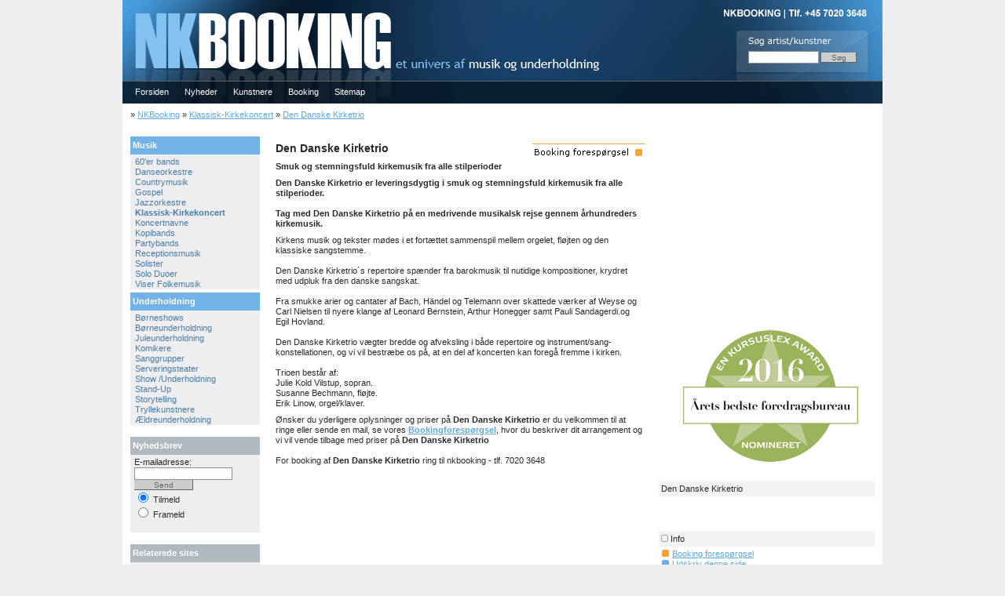

--- FILE ---
content_type: text/html
request_url: https://nkbooking.dk/?Iid=170&Eid=40
body_size: 8546
content:

<!DOCTYPE HTML PUBLIC "-//W3C//DTD HTML 4.0 Transitional//EN">

<html lang="dk">
<head>

<script type="text/javascript" language="javascript" src="/JS/Scripts.js"></script>
<script type="text/javascript" language="javascript" src="/JS/dates.js"></script>
<script type="text/javascript" language="javascript" src="/JS/ufo.js"></script>
<script type="text/javascript" language="JavaScript" src="/JS/prototype.js"></script>
<script type="text/javascript" language="JavaScript" src="/JS/scriptaculous.js?load=effects"></script>
<script type="text/javascript" language="JavaScript" src="/JS/lightbox.js"></script>

<meta http-equiv="Content-Type" content="text/html; charset=ISO-8859-1">	
<meta name="description" content="Den Danske Kirketrio er leveringsdygtig i smuk og stemningsfuld kirkemusik fra alle stilperioder.

Tag med Den Danske Kirketrio p&#229; en medrivende mus">
<meta name="keywords" content="">
<meta http-equiv="imagetoolbar" content="no">

<meta name="robots" content="all">

<link rel="canonical" href="http://nkbooking.dk/?IId=170" /> 
<link REL="STYLESHEET" type="text/css" href="/css/default.css">
<link href="/Css/lightbox.css" type="text/css" rel="stylesheet" media="screen" />

<title>Den Danske Kirketrio - Klassisk-Kirkekoncert - NKBOOKING - Tlf. 7020 3648</title>
</head>

<body>

<div id="container">
<!-- BEGIN CONTAINER -->
	<div id="header">
		<div id="logo"><p id="logo_text"><a href="/" title="NKBOOKING - Til forsiden">NKBOOKING</a></p></div>
		<div id="banner">
			<div id="searchbar">
				<table width="0%" border="0" cellspacing="0" cellpadding="0"><form action="Default.asp" method="post"><input type="hidden" name="M" value="Searchmode"><input type="hidden" name="showResults" value="1"><input type="hidden" name="Action" value="Search"><input type="hidden" name="Archive" value="False"><input type="hidden" name="Order" value="Desc"><tr><td><INPUT type="text" name="Searchstring" class="FormsLayout" style="Width: 90" size=10> <input type="submit" value="Søg" Class=Sendlayout Style="Width:45"></td></tr><input type="hidden" name="NewsPublisher" value="True"><input type="hidden" name="Url" value="/?Id="></form></table>
			</div>
		</div>

	<div id="topmenu">
		<ul>
			<li><a href="/" >Forsiden</a></li><li><a href="?Kid=1" title="Nyheder">Nyheder</a></li><li><a href="?M=Kunstner" title="Kunstnere">Kunstnere</a></li><li><a href="?M=Booking" title="Booking">Booking</a></li><li><a href="?M=Sitemap" title="Sitemap">Sitemap</a></li>
		</ul>
	</div>	

	</div>
	<hr />
		
		<div id="breadcrumb">&raquo; <a href="/" title="NKBooking">NKBooking</a> &raquo; <a href="/?Eid=40" title="Klassisk-Kirkekoncert">Klassisk-Kirkekoncert</a> &raquo; <a href="/?IId=170&Eid=40" title="Den Danske Kirketrio">Den Danske Kirketrio</a> </div>
 		<div id="maincontainer"><div id="pagecontent"><div id="maincontent"><div id="printArea"><div class=book><a href=?IId=170&Eid=40&E=Book><img src="images/book.gif" Border="0" Title="Booking forespørgsel på Den Danske Kirketrio" onMouseOver="this.src='images/book_1.gif'" onMouseOut="this.src='images/book.gif'"></a></div><h1>Den Danske Kirketrio</h1><p><strong>Smuk og stemningsfuld kirkemusik fra alle stilperioder</strong></p><p><strong>Den Danske Kirketrio er leveringsdygtig i smuk og stemningsfuld kirkemusik fra alle stilperioder.<br /><br />Tag med Den Danske Kirketrio på en medrivende musikalsk rejse gennem århundreders kirkemusik.<br /></strong></p><p>Kirkens musik og tekster mødes i et fortættet sammenspil mellem orgelet, fløjten og den klassiske sangstemme.<br /><br />Den Danske Kirketrio´s repertoire spænder fra barokmusik til nutidige kompositioner, krydret med udpluk fra den danske sangskat.<br /><br />Fra smukke arier og cantater af Bach, Händel og Telemann over skattede værker af Weyse og Carl Nielsen til nyere klange af Leonard Bernstein, Arthur Honegger samt Pauli Sandagerdi.og Egil Hovland.<br /><br />Den Danske Kirketrio vægter bredde og afveksling i både repertoire og instrument/sang- konstellationen, og vi vil bestræbe os på, at en del af koncerten kan foregå fremme i kirken. <br /><br />Trioen består af:<br />Julie Kold Vilstup, sopran.<br />Susanne Bechmann, fløjte.<br />Erik Linow, orgel/klaver.<br /></p><p>Ønsker du yderligere oplysninger og priser på <b>Den Danske Kirketrio</b> er du velkommen til at ringe eller sende en mail, se vores <a href="/?IId=170&EId=40&E=Book"><b>Bookingforespørgsel</b></a>, hvor du beskriver dit arrangement og vi vil vende tilbage med priser på <b>Den Danske Kirketrio</b><br /><br />For booking af <b>Den Danske Kirketrio</b> ring til nkbooking - tlf. 7020 3648</p></div></div>
		<hr />
	  	<div id="leftcontent">
		<div id="leftcontentsub">
				<div class="leftmenuheadline">&nbsp;Musik</div>&nbsp; <a href="?Eid=31" title="60'er bands" class="leftmenu">60'er bands</a><br />&nbsp; <a href="?Eid=23" title="Danseorkestre" class="leftmenu">Danseorkestre</a><br />&nbsp; <a href="?Eid=62" title="Countrymusik " class="leftmenu">Countrymusik </a><br />&nbsp; <a href="?Eid=39" title="Gospel" class="leftmenu">Gospel</a><br />&nbsp; <a href="?Eid=24" title="Jazzorkestre" class="leftmenu">Jazzorkestre</a><br />&nbsp; <a href="?Eid=40" title="Klassisk-Kirkekoncert" class="current">Klassisk-Kirkekoncert</a><br />&nbsp; <a href="?Eid=34" title="Koncertnavne" class="leftmenu">Koncertnavne</a><br />&nbsp; <a href="?Eid=27" title="Kopibands" class="leftmenu">Kopibands</a><br />&nbsp; <a href="?Eid=58" title="Partybands" class="leftmenu">Partybands</a><br />&nbsp; <a href="?Eid=28" title="Receptionsmusik" class="leftmenu">Receptionsmusik</a><br />&nbsp; <a href="?Eid=51" title="Solister" class="leftmenu">Solister</a><br />&nbsp; <a href="?Eid=32" title="Solo Duoer" class="leftmenu">Solo Duoer</a><br />&nbsp; <a href="?Eid=35" title="Viser Folkemusik" class="leftmenu">Viser Folkemusik</a><br /><div class="leftmenuheadline">&nbsp;Underholdning</div>&nbsp; <a href="?Eid=3" title="Børneshows" class="leftmenu">Børneshows</a><br />&nbsp; <a href="?Eid=2" title="Børneunderholdning" class="leftmenu">Børneunderholdning</a><br />&nbsp; <a href="?Eid=11" title="Juleunderholdning" class="leftmenu">Juleunderholdning</a><br />&nbsp; <a href="?Eid=25" title="Komikere" class="leftmenu">Komikere</a><br />&nbsp; <a href="?Eid=59" title="Sanggrupper" class="leftmenu">Sanggrupper</a><br />&nbsp; <a href="?Eid=29" title="Serveringsteater" class="leftmenu">Serveringsteater</a><br />&nbsp; <a href="?Eid=60" title="Show /Underholdning" class="leftmenu">Show /Underholdning</a><br />&nbsp; <a href="?Eid=26" title="Stand-Up" class="leftmenu">Stand-Up</a><br />&nbsp; <a href="?Eid=68" title="Storytelling" class="leftmenu">Storytelling</a><br />&nbsp; <a href="?Eid=4" title="Tryllekunstnere" class="leftmenu">Tryllekunstnere</a><br />&nbsp; <a href="?Eid=30" title="Ældreunderholdning" class="leftmenu">Ældreunderholdning</a><br />
		</div>

	  	<div id="leftcontentsub">
			<div class="leftmenuheadline2">&nbsp;Nyhedsbrev</div>
			<div id="leftcontentsubtxt">
				<script language="JavaScript"><!--function checkForm (form) {if (form.Email.value == ""){alert("E-mail skal udfyldes!!");form.Email.focus();return false;}if (form.Email.indexOf == " "){alert("E-mail skal udfyldes!!");form.Email.focus();return false;}if (form.Email.value != ""){if (form.Email.value.indexOf("@")==-1 ||  form.Email.value.indexOf(".")==-1 || form.Email.value.indexOf(" ")!=-1 ||  form.Email.value.length<5){alert("Fejl i e-mail feltet!!");form.Email.focus();return false}}else{return true;}}//--></script><form method="post" Action="/default.asp" name="form" onSubmit = "return checkForm (this)"><input type="hidden" name="M" value="Maillist"><input type="hidden" name="Lang" Value="Dansk"><input type="hidden" name="SiteId" Value="1">E-mailadresse:<br /><input name="Email" size="23" Class=Formslayout Style="Width:125"> <input type="submit" value="Send" Class=Sendlayout Style="Width:75"><br /><input type="radio" value="Tilmeld" checked name="Mode"> Tilmeld<br><input type="radio" name="Mode" value="Afmeld"> Frameld</form>
			</div>
		</div>		
		
	  	<div id="leftcontentsub">
		<div class="leftmenuheadline2">&nbsp;Relaterede sites</div>
			<div id="leftcontentsubtxt">
				<br />
				
				<div align="center">
				<img src="images/julekoncerter.jpg" width="145" height="103" alt="julekoncerter.dk"><br /><a href="http://www.julekoncerter.dk" target="_blank" title="julekoncerter.dk">julekoncerter.dk</a><br /><br />				
				
				<img src="images/detforboern.jpg" width="145" height="103" alt="detforboern.dk"><br /><a href="http://www.detforboern.dk" target="_blank" title="detforboern.dk">detforboern.dk</a><br /><br />

				<img src="images/trylleri.jpg" width="145" height="103" alt="trylleri.dk"><br /><a href="http://www.trylleri.dk" target="_blank" title="trylleri.dk">Trylleri.dk</a><br /><br />

				<img src="images/kirkekoncerter.jpg" width="145" height="103" alt="kirkekoncertbooking.dk"><br /><a href="http://www.kirkekoncertbooking.dk" target="_blank" title="kirkekoncertbooking.dk">kirkekoncertbooking.dk</a><br /><br />	

				<img src="images/foredragsportal.jpg" width="145" height="103" alt="Foredragsportal.dk"><br /><a href="http://www.Foredragsportal.dk" target="_blank" title="Foredragsportal.dk">Foredragsportal.dk</a><br /><br />

				</div>
			</div>
		</div>	
		</div>
		<div class="divider"></div>

  </div>
	
        <div id="rightcontent">
    <iframe src="//www.facebook.com/plugins/likebox.php?href=http%3A%2F%2Fwww.facebook.com%2Fnkbooking&amp;width=275&amp;height=235&amp;colorscheme=light&amp;show_faces=true&amp;border_color&amp;stream=false&amp;header=true&amp;appId=161820804207" scrolling="no" frameborder="0" style="border:none; overflow:hidden; width:275px; height:225px;" allowTransparency="true"></iframe>
    </div>	

    <div id="rightcontent">
        <center>
            <img src="/nomineret.png" alt="Nomineret"/></center>

</div>

	<div id="rightcontent"><div id="rightteaser">&nbsp;Den Danske Kirketrio</div><iframe src="http://www.facebook.com/plugins/like.php?href=http%3A%2F%2Fwww.nkbooking.dk%2F%3FIid%3D170&amp;layout=standard&amp;show_faces=false&amp;width=275&amp;action=like&amp;colorscheme=light&amp;height=35" scrolling="no" frameborder="0" style="border:none; overflow:hidden; margin-top:5px; width:275px; height:35px;" allowTransparency="true"></iframe><div id="rightteaser"><img src="images/blank_info_ikon.gif" hspace=3>Info</div><div id="rightteasertxt"><p><img src="images/book_ikon.gif" hspace=1> <a href=?IId=170&EId=40&E=Book title="Booking forespørgsel">Booking forespørgsel</a></p><p><img src="images/print_ikon.gif" hspace=1> <a href="Print.asp?IId=170" Target=_blank">Udskriv denne side</a></p><p><img src="images/sendtilven_ikon.gif" hspace=1> <a href="mailto:?subject=Den Danske Kirketrio&amp;body=http://nkbooking.dk/?IId=170&EId=40">Send denne side til en ven</a></p><p>&nbsp;</p></div><div id="rightteaser"><img src="images/blank_info_ikon.gif" hspace=3>Kontakt</div><div id="rightteasertxt"><strong>NKBOOKING</strong><br />Booking Tlf. 7020 3648<br />Email: <script language="Javascript">var username = 'mail'; var domaine  = 'dk nkmusic'; var mail = username + '@' + domaine.replace(/^([\-\w]+)\s+([\-\w]+)$/, "$2.$1"); document.writeln(mail.link('mailto:' + mail));</script></div><div id="rightteaser"><img src="images/blank_info_ikon.gif" hspace=3>Relaterede kunstnere</div><div id="rightteasertxt"> - <a href="/?Iid=254&Eid=40" Title="AmadeusEnsemblet - Klassisk og ny musik for blæserensemble">AmadeusEnsemblet</a><br /> - <a href="/?Iid=1742&Eid=40" Title="Anders & Henriette Hald - En tenor i særklasse">Anders & Henriette Hald</a><br /> - <a href="/?Iid=1112&Eid=40" Title="Andreas Ensemblet - orgel og fløjte">Andreas Ensemblet</a><br /> - <a href="/?Iid=176&Eid=40" Title="Anita Lerche - en fantastisk sangstemme">Anita Lerche</a><br /> - <a href="/?Iid=140&Eid=40" Title="Anne Dorte Michelsen - smukke salmer og egne kompositioner">Anne Dorte Michelsen</a><br /> - <a href="/?Iid=195&Eid=40" Title="Anne Dorte Michelsen - Julekoncerter ">Anne Dorte Michelsen</a><br /> - <a href="/?Iid=186&Eid=40" Title="Anne Linnet - ">Anne Linnet</a><br /> - <a href="/?Iid=1177&Eid=40" Title="Annemette Hess - Solist kirkekoncert">Annemette Hess</a><br /> - <a href="/?Iid=1102&Eid=40" Title="AnnMari Max Hansen & Kaare Norge - En Musikalsk Perle">AnnMari Max Hansen & Kaare Norge</a><br /> - <a href="/?Iid=2051&Eid=40" Title="Ann-Mette Elten - koncert eller foredrag">Ann-Mette Elten</a><br /> - <a href="/?Iid=823&Eid=40" Title="Ann-Mette Elten - Kirkekoncert og julekoncert">Ann-Mette Elten</a><br /> - <a href="/?Iid=167&Eid=40" Title="Arne Lamberth - hyldest til Arne Lamberth">Arne Lamberth</a><br /> - <a href="/?Iid=137&Eid=40" Title="Basix - A capella i verdensklasse">Basix</a><br /> - <a href="/?Iid=146&Eid=40" Title="Bazaar - verdensmusik tilsat klassisk og jazz">Bazaar</a><br /> - <a href="/?Iid=249&Eid=40" Title="Bente Kure & Leif Ernstsen - Julekoncert, Rytmisk musik, viser">Bente Kure & Leif Ernstsen</a><br /> - <a href="/?Iid=675&Eid=40" Title="Bich Quang - Musikalsk eventyr">Bich Quang</a><br /> - <a href="/?Iid=527&Eid=40" Title="Black & White - Kirkekoncert - celloduo">Black & White</a><br /> - <a href="/?Iid=658&Eid=40" Title="Blue Train - den danske sangskat">Blue Train</a><br /> - <a href="/?Iid=161&Eid=40" Title="Blå Mandag Jazzband - leverer flotte kirkekoncerter">Blå Mandag Jazzband</a><br /> - <a href="/?Iid=828&Eid=40" Title="Bob Ricketts - Kirkekoncert">Bob Ricketts</a><br /> - <a href="/?Iid=1252&Eid=40" Title="Brødrene Olsen - Julekoncert">Brødrene Olsen</a><br /> - <a href="/?Iid=1094&Eid=40" Title="Carl Jørgen Nielsen og Mads Sørensen - ">Carl Jørgen Nielsen og Mads Sørensen</a><br /> - <a href="/?Iid=450&Eid=40" Title="Caroline Henderson - Caroline Henderson">Caroline Henderson</a><br /> - <a href="/?Iid=1779&Eid=40" Title="Carsten Knudsen - ">Carsten Knudsen</a><br /> - <a href="/?Iid=204&Eid=40" Title="Catya Maré - Den tyskfødte violinist  ">Catya Maré</a><br /> - <a href="/?Iid=889&Eid=40" Title="Charlotte Katharina Andersen & Tom Pedersen - slagtøj, klaver og orgel">Charlotte Katharina Andersen & Tom Pedersen</a><br /> - <a href="/?Iid=231&Eid=40" Title="Chris Minh Doky duo - danske- og nordiske sange">Chris Minh Doky duo</a><br /> - <a href="/?Iid=232&Eid=40" Title="Chris Minh Doky med Danmarks Radios Pigekor - DR Radiopigekoret og Chris Minh Doky ">Chris Minh Doky med Danmarks Radios Pigekor</a><br /> - <a href="/?Iid=986&Eid=40" Title="Christian Sievert Trio - Kirkekoncert">Christian Sievert Trio</a><br /> - <a href="/?Iid=335&Eid=40" Title="Cyndee Peters & Magnus Johansson - Julekoncert">Cyndee Peters & Magnus Johansson</a><br /> - <a href="/?Iid=1082&Eid=40" Title="De 3 Fløjter - Kirkekoncert">De 3 Fløjter</a><br /> - <a href="/?Iid=228&Eid=40" Title="De 3 Kgl. Sopraner - musicals og operette">De 3 Kgl. Sopraner</a><br /> - <a href="/?Iid=794&Eid=40" Title="Den Danske Guitarkvartet - Guitarkvartet - kirkekoncert">Den Danske Guitarkvartet</a><br /> - <a href="/?Iid=170&Eid=40" Title="Den Danske Kirketrio - Smuk og stemningsfuld kirkemusik fra alle stilperioder"><strong>Den Danske Kirketrio</strong></a><br /> - <a href="/?Iid=528&Eid=40" Title="Den Danske Pavarotti - Kirkekoncert">Den Danske Pavarotti</a><br /> - <a href="/?Iid=1982&Eid=40" Title="Den Nye Salmetrio - Præsentation af nye salmer">Den Nye Salmetrio</a><br /> - <a href="/?Iid=594&Eid=40" Title="Det Danske Drengekor - Drengekor - kirkekoncert">Det Danske Drengekor</a><br /> - <a href="/?Iid=598&Eid=40" Title="Det Var Tidligt - Kirkekoncert - vokalgruppe">Det Var Tidligt</a><br /> - <a href="/?Iid=227&Eid=40" Title="Deux Femmes - smuk musik til særlige begivenheder">Deux Femmes</a><br /> - <a href="/?Iid=1568&Eid=40" Title="Die Herren kirkekoncert - U2 kirkekoncert og gudstjeneste">Die Herren kirkekoncert</a><br /> - <a href="/?Iid=1889&Eid=40" Title="Dissing & Las synger Dylan Feat. Charlotte Møller på orgel - Dylans sange ">Dissing & Las synger Dylan Feat. Charlotte Møller på orgel</a><br /> - <a href="/?Iid=141&Eid=40" Title="Dissing, Dissing Las & Dissing - 30-årig karriere som professionel troubadour og visesanger">Dissing, Dissing Las & Dissing</a><br /> - <a href="/?Iid=521&Eid=40" Title="Dorthe Elsebet - Kirkekoncert - operasanger">Dorthe Elsebet</a><br /> - <a href="/?Iid=1462&Eid=40" Title="Dorthe Zielke - trompetist">Dorthe Zielke</a><br /> - <a href="/?Iid=1519&Eid=40" Title="Duo Capriccio - Kirkekoncert">Duo Capriccio</a><br /> - <a href="/?Iid=1076&Eid=40" Title="Eddie van Lüthje solo, duo eller trio - Kirkekoncert">Eddie van Lüthje solo, duo eller trio</a><br /> - <a href="/?Iid=728&Eid=40" Title="Elizabeth Hersing Ensemble - Koncert">Elizabeth Hersing Ensemble</a><br /> - <a href="/?Iid=1721&Eid=40" Title="Engle.dk - Nutidsmusik i kirkerummet">Engle.dk</a><br /> - <a href="/?Iid=1979&Eid=40" Title="Ensemblet Psalmodie - Salmer i Nye klæder">Ensemblet Psalmodie</a><br /> - <a href="/?Iid=881&Eid=40" Title="Erik Grip - visesanger, tradition og nærvær">Erik Grip</a><br /> - <a href="/?Iid=171&Eid=40" Title="Erik Linow - orgelkoncert">Erik Linow</a><br /> - <a href="/?Iid=1100&Eid=40" Title="Eriko Daimo, Japan - Kai Stensgaard i duo og Eriko Daimo">Eriko Daimo, Japan</a><br /> - <a href="/?Iid=255&Eid=40" Title="Esben Langkniv - Liv & Død">Esben Langkniv</a><br /> - <a href="/?Iid=145&Eid=40" Title="Ester Brohus - Countrysanger og sangskriver">Ester Brohus</a><br /> - <a href="/?Iid=1876&Eid=40" Title="Evamaria Linnet - Kirkekoncert">Evamaria Linnet</a><br /> - <a href="/?Iid=796&Eid=40" Title="For two to play - Sang og guitar">For two to play</a><br /> - <a href="/?Iid=150&Eid=40" Title="Foredrag med Erik Grip - eksistens og kærlighed i sang og fortælling">Foredrag med Erik Grip</a><br /> - <a href="/?Iid=225&Eid=40" Title="Frank Lorentzen m.fl. - tempelmusik - krystalsyngeskåle">Frank Lorentzen m.fl.</a><br /> - <a href="/?Iid=1791&Eid=40" Title="Gert Henning-Jensen - Kgl. operasolist">Gert Henning-Jensen</a><br /> - <a href="/?Iid=1801&Eid=40" Title="Ghita Nørby & Lars Hannibal - Ord og toner ">Ghita Nørby & Lars Hannibal</a><br /> - <a href="/?Iid=1569&Eid=40" Title="Gia og Filip Gade - Kirkekoncert">Gia og Filip Gade</a><br /> - <a href="/?Iid=734&Eid=40" Title="Good News - Gospelkoncert">Good News</a><br /> - <a href="/?Iid=1910&Eid=40" Title="Gry & Thomas Meilstrup - Julekoncert så så englene synger">Gry & Thomas Meilstrup</a><br /> - <a href="/?Iid=1790&Eid=40" Title="Guido Paevatalu - Kongelig operasanger og charmør">Guido Paevatalu</a><br /> - <a href="/?Iid=1579&Eid=40" Title="Gårsdagens Lys - Fortolkninger af danske salmer og sange">Gårsdagens Lys</a><br /> - <a href="/?Iid=2053&Eid=40" Title="Halle og Bøgestrand - Evangeliesange - kirkekoncert">Halle og Bøgestrand</a><br /> - <a href="/?Iid=233&Eid=40" Title="Hans Dal - Salmer i Sorg og Glæde">Hans Dal</a><br /> - <a href="/?Iid=220&Eid=40" Title="Hans Jørn Østerby - troubadour">Hans Jørn Østerby</a><br /> - <a href="/?Iid=244&Eid=40" Title="Helene Blum - Julekoncert - En sød og liflig klang">Helene Blum - Julekoncert</a><br /> - <a href="/?Iid=222&Eid=40" Title="Henriette Lundbøl - imponerende stemme">Henriette Lundbøl</a><br /> - <a href="/?Iid=2041&Eid=40" Title="Henrik Busborg - Elvis - Elvis kirkekoncert med Henrik Busborg">Henrik Busborg - Elvis</a><br /> - <a href="/?Iid=172&Eid=40" Title="Himmelblå - - salmer i nye arrangementer">Himmelblå</a><br /> - <a href="/?Iid=1282&Eid=40" Title="In Modo Polonico  - Guitar duo ">In Modo Polonico </a><br /> - <a href="/?Iid=1987&Eid=40" Title="Izar Melting Pot Ensemble - Middelalder, renæssance, mellemøstlige og nordiske kompositioner">Izar Melting Pot Ensemble</a><br /> - <a href="/?Iid=1330&Eid=40" Title="Jan Glæsel - Trompet i kirken">Jan Glæsel</a><br /> - <a href="/?Iid=1371&Eid=40" Title="Jane & Shane - Irsk Folkemusik">Jane & Shane</a><br /> - <a href="/?Iid=237&Eid=40" Title="Jesper Lundgaard - Jesper Lundgaard Julekoncerter 2006">Jesper Lundgaard</a><br /> - <a href="/?Iid=147&Eid=40" Title="Jette Torp - ">Jette Torp</a><br /> - <a href="/?Iid=824&Eid=40" Title="Jette Torp - Julekoncert 2011">Jette Torp</a><br /> - <a href="/?Iid=1760&Eid=40" Title="Julie Borgwardt-Stampe - Sopran">Julie Borgwardt-Stampe</a><br /> - <a href="/?Iid=191&Eid=40" Title="Jytte Johansen og orkester - Musikken er stærk, intens og gribende">Jytte Johansen og orkester</a><br /> - <a href="/?Iid=673&Eid=40" Title="Karen Marie Jørgensen - singer/songwriter">Karen Marie Jørgensen</a><br /> - <a href="/?Iid=832&Eid=40" Title="Katrine Schønnemann og Finney´s Jazzmen - ">Katrine Schønnemann og Finney´s Jazzmen</a><br /> - <a href="/?Iid=868&Eid=40" Title="Kaya Brüel - Jule-, Jazztrio- eller intim duo koncert">Kaya Brüel</a><br /> - <a href="/?Iid=207&Eid=40" Title="Kefas - Gospelkor - - gospel, når det er allerbedst">Kefas - Gospelkor</a><br /> - <a href="/?Iid=156&Eid=40" Title="Kim Sjøgren - solist- og kammermusiker">Kim Sjøgren</a><br /> - <a href="/?Iid=226&Eid=40" Title="Kim Sjøgren &  Little Mermaid Orchestra - Kim Sjøgren: Für Elise">Kim Sjøgren &  Little Mermaid Orchestra</a><br /> - <a href="/?Iid=185&Eid=40" Title="Kirsten Siggaard - en af Danmarks mest alsidige kunstnere">Kirsten Siggaard</a><br /> - <a href="/?Iid=721&Eid=40" Title="Kirsten Vaupel - kirkekoncerter - foredrag">Kirsten Vaupel</a><br /> - <a href="/?Iid=595&Eid=40" Title="Kristian Lilholt - Kirkekoncert med Lilholt">Kristian Lilholt</a><br /> - <a href="/?Iid=496&Eid=40" Title="Kristian og Jens Peter - Harmonikatræffere">Kristian og Jens Peter</a><br /> - <a href="/?Iid=235&Eid=40" Title="Kristine Blond - Spændende kirkekoncert">Kristine Blond</a><br /> - <a href="/?Iid=128&Eid=40" Title="Kurt Ravn - når du vil høre noget godt og smukt">Kurt Ravn</a><br /> - <a href="/?Iid=132&Eid=40" Title="Kaare Norge - Danmarks mest kendte og elskede klassiske sologuitarist">Kaare Norge</a><br /> - <a href="/?Iid=1312&Eid=40" Title="Lasse og Mathilde - Fyn er fin">Lasse og Mathilde</a><br /> - <a href="/?Iid=163&Eid=40" Title="Lene Siel - Gospel- & julekoncert">Lene Siel</a><br /> - <a href="/?Iid=200&Eid=40" Title="Lill-Babs  - Julekoncerter ">Lill-Babs </a><br /> - <a href="/?Iid=196&Eid=40" Title="Lillian Boutté - LILLIAN BOUTTÉ & BURICH-L´ETIENNE NEW ORLEANS ENSEMBLE">Lillian Boutté</a><br /> - <a href="/?Iid=1520&Eid=40" Title="Lilly - Kirkoncert">Lilly</a><br /> - <a href="/?Iid=1324&Eid=40" Title="Linda Andrews - Vinderen af X-Factor 2009 - kirkekoncert">Linda Andrews</a><br /> - <a href="/?Iid=744&Eid=40" Title="Lindberg/Segerberg - Kirkekoncert">Lindberg/Segerberg</a><br /> - <a href="/?Iid=1518&Eid=40" Title="Lise Petersen  - Kirkekoncert">Lise Petersen </a><br /> - <a href="/?Iid=157&Eid=40" Title="Liv Oddveig Midtmageli - den norske mezzosopran">Liv Oddveig Midtmageli</a><br /> - <a href="/?Iid=177&Eid=40" Title="Lone Hertz & Lars Hannibal - thomasevangeliet">Lone Hertz & Lars Hannibal</a><br /> - <a href="/?Iid=240&Eid=40" Title="Lorenz Marinescu - Koncertorganist">Lorenz Marinescu</a><br /> - <a href="/?Iid=243&Eid=40" Title="Madam Blaa - Danske sange - fra folkeviser til pop">Madam Blaa</a><br /> - <a href="/?Iid=500&Eid=40" Title="Mads Granum Kvartet - SALMEJAZZ - danske sange og salmer">Mads Granum Kvartet</a><br /> - <a href="/?Iid=800&Eid=40" Title="Mads Vinding Duo - ">Mads Vinding Duo</a><br /> - <a href="/?Iid=801&Eid=40" Title="Majbritte Ulrikkeholm - Meditatvi koncert">Majbritte Ulrikkeholm</a><br /> - <a href="/?Iid=138&Eid=40" Title="Marianne Mortensen - Er kendt over det ganske land for store roller">Marianne Mortensen</a><br /> - <a href="/?Iid=193&Eid=40" Title="Marianne Mortensen & Michael Vesterskov - Du & Jeg & Månen">Marianne Mortensen & Michael Vesterskov</a><br /> - <a href="/?Iid=135&Eid=40" Title="Marie Carmen Koppel - ">Marie Carmen Koppel</a><br /> - <a href="/?Iid=1776&Eid=40" Title="Marie Hanskov - Violinist">Marie Hanskov</a><br /> - <a href="/?Iid=795&Eid=40" Title="Martin Stæhr Haugaard - Klassisk guitarist">Martin Stæhr Haugaard</a><br /> - <a href="/?Iid=909&Eid=40" Title="Martin Valsted Trio med Maria Montell - Kirkekoncert">Martin Valsted Trio med Maria Montell</a><br /> - <a href="/?Iid=1158&Eid=40" Title="Mette Kirkegaard - Sangskriver">Mette Kirkegaard</a><br /> - <a href="/?Iid=136&Eid=40" Title="Michala Petri & Lars Hannibal - instrumentalister i verdenklasse">Michala Petri & Lars Hannibal</a><br /> - <a href="/?Iid=203&Eid=40" Title="Mike Elvis Andersen - Elvis Gospel Show">Mike Elvis Andersen</a><br /> - <a href="/?Iid=224&Eid=40" Title="Mogens Dalsgaard - En koncert i ord og toner">Mogens Dalsgaard</a><br /> - <a href="/?Iid=572&Eid=40" Title="Monique - Monique - kirkekoncert">Monique</a><br /> - <a href="/?Iid=205&Eid=40" Title="Naboerne - Helge Engelbrecht & Tommy Rasmussen - Sangen til livet">Naboerne - Helge Engelbrecht & Tommy Rasmussen</a><br /> - <a href="/?Iid=653&Eid=40" Title="Nathalie Kollo - Gospelkoncert">Nathalie Kollo</a><br /> - <a href="/?Iid=1980&Eid=40" Title="Nielsen & Grip - Jeg gik mig ud en sommerdag at høre - En inderlig og forførende kirkekoncert">Nielsen & Grip - Jeg gik mig ud en sommerdag at høre</a><br /> - <a href="/?Iid=1002&Eid=40" Title="Nina Pavlovski - ">Nina Pavlovski</a><br /> - <a href="/?Iid=1464&Eid=40" Title="Nyborg Motetkor - klassisk kor">Nyborg Motetkor</a><br /> - <a href="/?Iid=260&Eid=40" Title="Ole Jørgensen - Julekoncert 2007">Ole Jørgensen</a><br /> - <a href="/?Iid=1802&Eid=40" Title="Over Sundet - Folkemusik, jazz, klassisk, verdensmusik">Over Sundet</a><br /> - <a href="/?Iid=219&Eid=40" Title="Peder og Hans Jørn Østerby - julekoncert med brødrene Østerby">Peder og Hans Jørn Østerby</a><br /> - <a href="/?Iid=153&Eid=40" Title="Per Nielsen - ">Per Nielsen</a><br /> - <a href="/?Iid=627&Eid=40" Title="Per Nielsen - Julekoncert 2017 - Christmas Time med Per Nielsen">Per Nielsen - Julekoncert 2017</a><br /> - <a href="/?Iid=152&Eid=40" Title="Pernille Bogø Bach - Danske sange - i tradition og fornyelse">Pernille Bogø Bach</a><br /> - <a href="/?Iid=211&Eid=40" Title="Peter Viskinde - koncert">Peter Viskinde</a><br /> - <a href="/?Iid=903&Eid=40" Title="Pozo - Argentinas bedste sangere og instrumentalister">Pozo</a><br /> - <a href="/?Iid=208&Eid=40" Title="Praise - gospel for hjertet">Praise</a><br /> - <a href="/?Iid=894&Eid=40" Title="Preben Kristensen - Elprebsi - Solist - skuespiller Konferencier">Preben Kristensen</a><br /> - <a href="/?Iid=1604&Eid=40" Title="Radmila Rajic Njue - Sopran">Radmila Rajic Njue</a><br /> - <a href="/?Iid=159&Eid=40" Title="Rikke Mølgaard Trio - en smuk stemme ">Rikke Mølgaard Trio</a><br /> - <a href="/?Iid=201&Eid=40" Title="Romantic Strings - foredrag">Romantic Strings</a><br /> - <a href="/?Iid=1032&Eid=40" Title="Rosæ - Klassisk ">Rosæ</a><br /> - <a href="/?Iid=1372&Eid=40" Title="Royal Guitars - Guitar-duo">Royal Guitars</a><br /> - <a href="/?Iid=1561&Eid=40" Title="Røst - ">Røst</a><br /> - <a href="/?Iid=2068&Eid=40" Title="Sanggruppen fra Vesterbro Ungdomsgård - ">Sanggruppen fra Vesterbro Ungdomsgård</a><br /> - <a href="/?Iid=1168&Eid=40" Title="Simone - Vinderen af Scenen er din">Simone</a><br /> - <a href="/?Iid=642&Eid=40" Title="Sirenekvartetten - fra Bach til Beatles">Sirenekvartetten</a><br /> - <a href="/?Iid=1767&Eid=40" Title="Slap That Bass - Gershwin koncert">Slap That Bass</a><br /> - <a href="/?Iid=215&Eid=40" Title="Stanley Samuelsen - akustisk guitar og sang">Stanley Samuelsen</a><br /> - <a href="/?Iid=1586&Eid=40" Title="Star Tenors - De 3 Stjernetenorer">Star Tenors</a><br /> - <a href="/?Iid=1290&Eid=40" Title="Steffen Brandt  - sanger, sangskriver og foredragsholder">Steffen Brandt </a><br /> - <a href="/?Iid=1734&Eid=40" Title="Steve Cameron - Gospel">Steve Cameron</a><br /> - <a href="/?Iid=499&Eid=40" Title="Steven Hart - Gospel">Steven Hart</a><br /> - <a href="/?Iid=1342&Eid=40" Title="Stig Rossen - Julekoncert 2009">Stig Rossen</a><br /> - <a href="/?Iid=221&Eid=40" Title="Strejf - danske viser">Strejf</a><br /> - <a href="/?Iid=197&Eid=40" Title="Susanne Elmark - operasangerinde med international karriere">Susanne Elmark</a><br /> - <a href="/?Iid=175&Eid=40" Title="Suzi Elena Apelgren - sopran">Suzi Elena Apelgren</a><br /> - <a href="/?Iid=246&Eid=40" Title="Sven-Ingvart Mikkelsen, orgel  - Organist">Sven-Ingvart Mikkelsen, orgel </a><br /> - <a href="/?Iid=552&Eid=40" Title="Swing Sisters - Solister - sanggruppe">Swing Sisters</a><br /> - <a href="/?Iid=144&Eid=40" Title="Søren Dahl - Foredrag">Søren Dahl</a><br /> - <a href="/?Iid=1336&Eid=40" Title="Søren Launbjerg & Carl Ulrik Munk-Andersen - Tears In Heaven - kirkekoncert">Søren Launbjerg & Carl Ulrik Munk-Andersen</a><br /> - <a href="/?Iid=217&Eid=40" Title="Tamra Rosanes - Kirkekoncert med Tamra Rosanes">Tamra Rosanes</a><br /> - <a href="/?Iid=178&Eid=40" Title="The Tolkien Ensemble - med Kurt Ravn, Tom McEwan">The Tolkien Ensemble</a><br /> - <a href="/?Iid=1777&Eid=40" Title="The Voices of Joy - Gospel">The Voices of Joy</a><br /> - <a href="/?Iid=1257&Eid=40" Title="Thomas  Mannsfeldt - Viser ">Thomas  Mannsfeldt</a><br /> - <a href="/?Iid=168&Eid=40" Title="Thomas Kjellerup - drømmenes troubadour">Thomas Kjellerup</a><br /> - <a href="/?Iid=194&Eid=40" Title="Tina Buchholtz & JOY - Skandinavisk Gospel ">Tina Buchholtz & JOY</a><br /> - <a href="/?Iid=236&Eid=40" Title="Tit er jeg glad - Akustisk sekstet - danske sange">Tit er jeg glad</a><br /> - <a href="/?Iid=212&Eid=40" Title="Tove Hyldgaard & Tonny Landy - kirkekoncert med Hyldgård og Landy">Tove Hyldgaard & Tonny Landy</a><br /> - <a href="/?Iid=1106&Eid=40" Title="Tre-Klang - Klassisk sang">Tre-Klang</a><br /> - <a href="/?Iid=1761&Eid=40" Title="Trialog - Klassisk musik for alle">Trialog</a><br /> - <a href="/?Iid=2042&Eid=40" Title="Tribute to Papa Bue - Jazzorkester - jazzkoncert">Tribute to Papa Bue</a><br /> - <a href="/?Iid=242&Eid=40" Title="Trine Jepsen & Ole Jørgensen Julekoncert  - Julekoncert 2006">Trine Jepsen & Ole Jørgensen Julekoncert </a><br /> - <a href="/?Iid=793&Eid=40" Title="Trio Before - Trio Before spiller danske salmer og sange med en smuk, nordisk tone.">Trio Before</a><br /> - <a href="/?Iid=588&Eid=40" Title="Trio Bel Canto - Klassisk trio til kirkekoncert">Trio Bel Canto</a><br /> - <a href="/?Iid=2079&Eid=40" Title="Trio Copenhagen - Kirkekoncert">Trio Copenhagen</a><br /> - <a href="/?Iid=1034&Eid=40" Title="Trio Esmeralda - Klassisk ">Trio Esmeralda</a><br /> - <a href="/?Iid=1536&Eid=40" Title="Trio Klezmer med Channe Nussbaum - Kirkekoncert - klezmer-musik">Trio Klezmer med Channe Nussbaum</a><br /> - <a href="/?Iid=142&Eid=40" Title="Trio Rococo - et af tidens mest originale og nyskabende ensembler">Trio Rococo</a><br /> - <a href="/?Iid=239&Eid=40" Title="Trio Sankt-Petersborg - kirkekoncert - Russiske sange og folkemelodier">Trio Sankt-Petersborg - kirkekoncert</a><br /> - <a href="/?Iid=1796&Eid=40" Title="Trip Trio - ">Trip Trio</a><br /> - <a href="/?Iid=950&Eid=40" Title="Vocaloca - Vokalgruppe - sanggruppe">Vocaloca</a><br /></div></div>




 </div>	

<hr />

	<div id="footer">
	

			<p>Copyright &copy; 2026 · NKBOOKING - et univers af musik og underholdning.</p>
			<p>&nbsp;</p><p><a href="?IId=170&EId=40&E=Book" title="Den Danske Kirketrio">Den Danske Kirketrio er blot en blandt mange muligheder hos NKBOOKING</a></p>
	</div>	
	
</div>



<script>
    (function (i, s, o, g, r, a, m) {
        i['GoogleAnalyticsObject'] = r; i[r] = i[r] || function () {
            (i[r].q = i[r].q || []).push(arguments)
        }, i[r].l = 1 * new Date(); a = s.createElement(o),
        m = s.getElementsByTagName(o)[0]; a.async = 1; a.src = g; m.parentNode.insertBefore(a, m)
    })(window, document, 'script', '//www.google-analytics.com/analytics.js', 'ga');

    ga('create', 'UA-615494-4', 'auto');
    ga('send', 'pageview');

</script>


</body>
</html>
